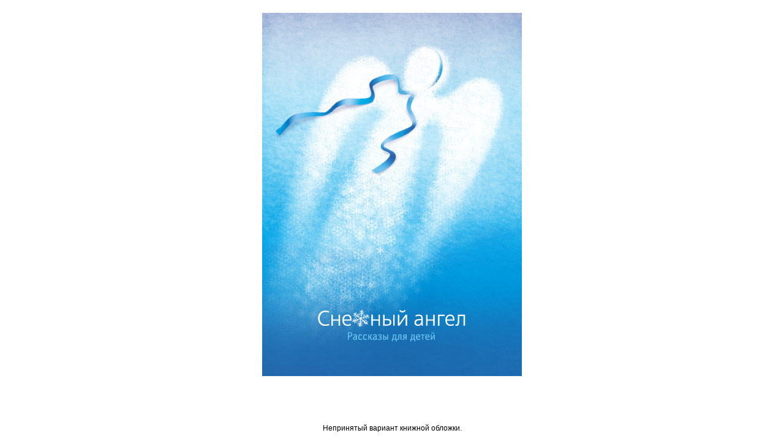

--- FILE ---
content_type: text/html
request_url: http://vitalika.de/sign/pomimo/lastWorks/angel.html
body_size: 1184
content:
<!DOCTYPE HTML PUBLIC "-//W3C//DTD HTML 4.01 Transitional//EN">
<html>
<head>
<title>vitalika angel</title>
<meta http-equiv="Content-Type" content="text/html; charset=windows-1251">
<link rel="shortcut icon" href="../../../vo2.ico">
<link rel="icon" href="../../../vo2.ico">
<link href="../../Styles.css" rel="stylesheet" type="text/css">
</head>

<body bgcolor="#FFFFFF" leftmargin="0" topmargin="0" marginwidth="0" marginheight="0">
<table height="100%" border="0" align="center" cellpadding="0" cellspacing="0">
  <tr> 
    <td align="center"> <p><img src="bilder/angel.jpg" width="424" height="593" hspace="10" vspace="10"></p>
      <p>&nbsp;</p>
      </td>
  </tr>
  <tr>
    <td align="center" valign="bottom" class="rusNorm">
<p> Непринятый вариант книжной обложки.<br>
        &nbsp;</p>
      </td>
  </tr>
</table>
<!-- Begin Stat24 code -->
<script type="text/javascript" language="javascript">
document.writeln('<'+'scr'+'ipt type="text/javascript" language="javascript" src="http://active.hit.stat24.com/_'+(new Date()).getTime()+'/script.js?id=zazqxqdxm92W7tdIwtTioZaGXrDFvcdzrxAs4KA2byv.l7&l=11"></'+'scr'+'ipt>');
</script>
<!-- End Stat24 code -->
</body>
</html>


--- FILE ---
content_type: text/css
request_url: http://vitalika.de/sign/Styles.css
body_size: 2312
content:
.works {
	font-family: Arial, Helvetica, sans-serif;
	font-size: 12px;
}
.worksInfo {
	font-family: Arial, Helvetica, sans-serif;
	font-size: 10px;
}
a:link {
	color: #FF4E07;
	text-decoration: underline;
}
a:visited {
	color: #FF4E07;
	text-decoration: underline;
}
a:hover {
	color: #FF9A1E;
	text-decoration: underline;
}
.rusNorm {
	font-family: Arial, Helvetica, sans-serif;
	font-size: 12px;
	color: #000000;
	text-decoration: none;
}
.rusInfo {
	font-family: Arial, Helvetica, sans-serif;
	font-size: 10px;
	color: #000000;
	text-decoration: none;
}
.rusTitel {
	font-family: Arial, Helvetica, sans-serif;
	font-size: 18px;
	font-style: normal;
	line-height: normal;
	font-weight: bold;
	font-variant: normal;
	text-transform: none;
	color: #000000;
	text-decoration: none;
}
.rusTitel1 {
	font-family: Arial, Helvetica, sans-serif;
	font-size: 16px;
	font-style: normal;
	line-height: normal;
	font-weight: bold;
	font-variant: normal;
	text-decoration: none;
}
.hintLeft {
	background-image: url(../velo/bilder/hint3.gif);
	background-repeat: no-repeat;
	background-position: left bottom;
}
.hintUnten {
	background-image: url(../velo/bilder/hint1.gif);
	background-repeat: no-repeat;
	background-position: left top;
}
.hintLinks2 {
	background-image: url(../velo/bilder/hint4.gif);
	background-repeat: no-repeat;
	background-position: left bottom;
}
.hintMittig {
	background-image: url(../velo/2009/bilder/europa2.jpg);
	background-repeat: no-repeat;
	background-position: center center;
}
.rusTitel2 {
	font-family: Arial, Helvetica, sans-serif;
	font-size: 23px;
	font-weight: normal;
	color: #000000;
	text-decoration: none;
}
.hintMimoza {
	background-image: url(../bilder/mimoza.gif);
	background-repeat: no-repeat;
	background-position: left top;
}
.hintVitalikaOben {
	background-attachment: fixed;
	background-image: url(../bilder/vitalikaOben.jpg);
	background-repeat: no-repeat;
	background-position: center top;
}
.rusText {
	font-family: Arial, Helvetica, sans-serif;
	font-size: 16px;
	font-style: normal;
	line-height: normal;
	font-weight: normal;
	color: #000000;
	text-decoration: none;
}

.textIndent {
	text-indent: 20pt;
}
.hintMittig2013 {
	background-image: url(../velo/2014/bilder/Marschrut/MarschrutHint.jpg);
	background-position: center top;
	background-repeat: no-repeat;
}
